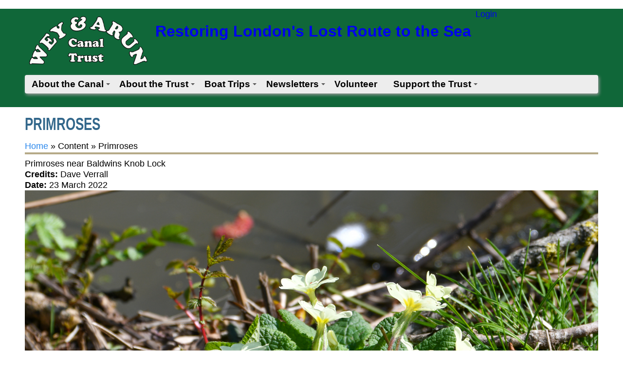

--- FILE ---
content_type: text/html; charset=utf-8
request_url: https://weyarun.org.uk/backdrop/content/primroses-2
body_size: 4324
content:
<!DOCTYPE html>
<html lang="en" dir="ltr">
  <head>
    <meta charset="utf-8" />
<link rel="preconnect" href="https://www.google-analytics.com" crossorigin="crossorigin" />
<link rel="shortcut icon" href="https://weyarun.org.uk/backdrop/files/WA5_2.gif" type="image/gif" />
<meta name="viewport" content="width=device-width, initial-scale=1" />
<link rel="canonical" href="https://weyarun.org.uk/backdrop/content/primroses-2" />
<meta name="Generator" content="Backdrop CMS 1 (https://backdropcms.org)" />
    <title>Primroses | Restoring London&#039;s Lost Route to the Sea</title>
    <style media="all">
@import url("https://weyarun.org.uk/backdrop/core/misc/normalize.css?t9bh4t");
@import url("https://weyarun.org.uk/backdrop/core/modules/system/css/system.css?t9bh4t");
@import url("https://weyarun.org.uk/backdrop/core/modules/system/css/system.theme.css?t9bh4t");
@import url("https://weyarun.org.uk/backdrop/core/modules/system/css/messages.theme.css?t9bh4t");
</style>
<style media="all">
@import url("https://weyarun.org.uk/backdrop/core/modules/layout/css/grid-flexbox.css?t9bh4t");
</style>
<style media="all">
@import url("https://weyarun.org.uk/backdrop/core/modules/comment/css/comment.css?t9bh4t");
@import url("https://weyarun.org.uk/backdrop/core/modules/date/css/date.css?t9bh4t");
@import url("https://weyarun.org.uk/backdrop/core/modules/field/css/field.css?t9bh4t");
@import url("https://weyarun.org.uk/backdrop/core/modules/user/css/user.css?t9bh4t");
@import url("https://weyarun.org.uk/backdrop/core/modules/views/css/views.css?t9bh4t");
@import url("https://weyarun.org.uk/backdrop/modules/civicrm/backdrop/civicrm_backdrop.css?t9bh4t");
</style>
<style media="all">
@import url("https://weyarun.org.uk/backdrop/core/modules/system/css/menu-dropdown.theme.css?t9bh4t");
@import url("https://weyarun.org.uk/backdrop/core/modules/system/css/menu-toggle.theme.css?t9bh4t");
</style>
<style media="all">
@import url("https://weyarun.org.uk/backdrop/themes/corporate_kiss/css/style.css?t9bh4t");
@import url("https://weyarun.org.uk/backdrop/themes/corporate_kiss/css/blockquote.css?t9bh4t");
@import url("https://weyarun.org.uk/backdrop/themes/corporate_kiss/css/search-block.css?t9bh4t");
@import url("https://weyarun.org.uk/backdrop/themes/corporate_kiss/css/main-menu.css?t9bh4t");
@import url("https://weyarun.org.uk/backdrop/themes/corporate_kiss/css/menu.css?t9bh4t");
@import url("https://weyarun.org.uk/backdrop/themes/corporate_kiss/css/pre.css?t9bh4t");
@import url("https://weyarun.org.uk/backdrop/themes/corporate_kiss/css/breadcrumb.css?t9bh4t");
@import url("https://weyarun.org.uk/backdrop/themes/corporate_kiss/css/local.css?t9bh4t");
</style>
<style media="screen">
@import url("https://weyarun.org.uk/backdrop/core/misc/smartmenus/css/sm-core-css.css?t9bh4t");
</style>
    <script>window.Backdrop = {settings: {"basePath":"\/backdrop\/","pathPrefix":"","drupalCompatibility":true,"ajaxPageState":{"theme":"corporate_kiss","theme_token":"zsLjpPoMENhTcO4dDhxkG5K-empcy66if3udrRnDwPw","css":{"core\/misc\/normalize.css":1,"core\/modules\/system\/css\/system.css":1,"core\/modules\/system\/css\/system.theme.css":1,"core\/modules\/system\/css\/messages.theme.css":1,"core\/modules\/layout\/css\/grid-flexbox.css":1,"core\/modules\/comment\/css\/comment.css":1,"core\/modules\/date\/css\/date.css":1,"core\/modules\/field\/css\/field.css":1,"core\/modules\/search\/search.theme.css":1,"core\/modules\/user\/css\/user.css":1,"core\/modules\/views\/css\/views.css":1,"modules\/civicrm\/backdrop\/civicrm_backdrop.css":1,"layouts\/wactboxton\/wactboxton.css":1,"core\/modules\/system\/css\/menu-dropdown.theme.css":1,"core\/modules\/system\/css\/menu-toggle.theme.css":1,"themes\/corporate_kiss\/css\/style.css":1,"themes\/corporate_kiss\/css\/blockquote.css":1,"themes\/corporate_kiss\/css\/search-block.css":1,"themes\/corporate_kiss\/css\/main-menu.css":1,"themes\/corporate_kiss\/css\/menu.css":1,"themes\/corporate_kiss\/css\/pre.css":1,"themes\/corporate_kiss\/css\/breadcrumb.css":1,"themes\/corporate_kiss\/css\/local.css":1,"public:\/\/google_fonts.css":1,"core\/misc\/smartmenus\/css\/sm-core-css.css":1},"js":{"core\/misc\/jquery.1.12.js":1,"core\/misc\/jquery-extend-3.4.0.js":1,"core\/misc\/jquery-html-prefilter-3.5.0.js":1,"core\/misc\/jquery.once.js":1,"core\/misc\/backdrop.js":1,"core\/modules\/layout\/js\/grid-fallback.js":1,"core\/misc\/smartmenus\/jquery.smartmenus.js":1,"core\/misc\/smartmenus\/addons\/keyboard\/jquery.smartmenus.keyboard.js":1,"core\/modules\/system\/js\/menus.js":1,"modules\/googleanalytics\/js\/googleanalytics.js":1,"https:\/\/www.googletagmanager.com\/gtag\/js?id=UA-101036708-1":1,"0":1}},"googleanalytics":{"account":["UA-101036708-1"],"trackOutbound":1,"trackMailto":1,"trackDownload":1,"trackDownloadExtensions":"7z|aac|arc|arj|asf|asx|avi|bin|csv|doc(x|m)?|dot(x|m)?|exe|flv|gif|gz|gzip|hqx|jar|jpe?g|js|mp(2|3|4|e?g)|mov(ie)?|msi|msp|pdf|phps|png|ppt(x|m)?|pot(x|m)?|pps(x|m)?|ppam|sld(x|m)?|thmx|qtm?|ra(m|r)?|sea|sit|tar|tgz|torrent|txt|wav|wma|wmv|wpd|xls(x|m|b)?|xlt(x|m)|xlam|xml|z|zip"}}};</script>
<script src="https://weyarun.org.uk/backdrop/files/js/js_UgJcLDHUwN6-lLnvyUSCmdciWRgQqFzMIs9u1yT7ZMc.js"></script>
<script src="https://weyarun.org.uk/backdrop/files/js/js_LqF35rklQNC_QUPpVmlzogKA6_iS9Wz6JKAZbCPBiFg.js"></script>
<script src="https://weyarun.org.uk/backdrop/files/js/js_5NMDQztRFwe72WB30pM6l5cEyBGqO2zK7oSg2u2W4pk.js"></script>
<script src="https://www.googletagmanager.com/gtag/js?id=UA-101036708-1"></script>
<script>window.dataLayer = window.dataLayer || [];function gtag(){dataLayer.push(arguments)};gtag("js", new Date());gtag("config", "UA-101036708-1", {"anonymize_ip":true});</script>
  </head>
  <body class="page node-type-gallery">
    <div class="layout--wactboxton layout">
  <div id="skip-link">
    <a href="#main-content" class="element-invisible element-focusable">Skip to main content</a>
  </div>

      <header class="l-header" role="banner" aria-label="Site header">
      <div class="l-header-inner container container-fluid">
        <div class="block block-system-header">


  <div class="block-content">
      <a href="/backdrop/" title="Home" rel="home" class="logo">
    <img src="https://weyarun.org.uk/backdrop/files/__rectSitelogo__logo-cmyk-2009-white-no-background.png" alt="Home" />
  </a>

  <div class="name-and-slogan">
                  <div class="site-name"><strong>
          <a href="/backdrop/" title="Home" rel="home"><span>Restoring London&#039;s Lost Route to the Sea</span></a>
        </strong></div>
                </div> <!-- /#name-and-slogan -->

  <nav class="header-menu">
    <ul class="links"><li class="menu-1029 odd first last"><a href="/backdrop/user/login?current=node/1949" title="Login to see Members-only information">Login</a></li></ul>  </nav>
  </div>
</div>
<div class="block block-system-main-menu block-menu" role="navigation">


  <div class="block-content">
    <input id="menu-toggle-state" class="menu-toggle-state element-invisible" type="checkbox" aria-controls="menu-toggle-state" /><label class="menu-toggle-button" for="menu-toggle-state"><span class="menu-toggle-button-icon"></span><span class="menu-toggle-button-text">Menu</span><span class="menu-toggle-assistive-text element-invisible">Toggle menu visibility</span></label><ul class="menu-dropdown menu" data-menu-style="dropdown" data-clickdown="0" data-collapse="default" data-menu-toggle-id="menu-toggle-state"><li class="first expanded has-children menu-mlid-435"><a href="/backdrop/history" title="Restoration, maps, walking and wildlife">About the Canal</a><ul><li class="first leaf menu-mlid-382"><a href="/backdrop/history-wey-arun-canal">Canal history</a></li>
<li class="leaf menu-mlid-385"><a href="/backdrop/detailed-maps-canal">Detailed maps of the canal</a></li>
<li class="leaf menu-mlid-17222"><a href="https://weyarun.org.uk/backdrop/information-posts" title="">Information posts</a></li>
<li class="leaf menu-mlid-15930"><a href="/backdrop/node/12">Printable map of the Canal</a></li>
<li class="leaf menu-mlid-1624"><a href="/backdrop/restoration" title="">Restoration Pictures</a></li>
<li class="leaf menu-mlid-783"><a href="/backdrop/content/boat-licence-application" title="Where to launch and how to obtain a boating licence">Canoes &amp; Boats</a></li>
<li class="leaf menu-mlid-1209"><a href="/backdrop/walking-routes-view" title="Walks along and around the canal">Walking &amp; Cycling Routes</a></li>
<li class="last leaf menu-mlid-1490"><a href="/backdrop/wildlife" title="">Wildlife photos</a></li>
</ul></li>
<li class="expanded has-children menu-mlid-219"><a href="/backdrop/about-trust">About the Trust</a><ul><li class="first leaf menu-mlid-17275"><a href="/backdrop/about-trust" title="">The first 50 years</a></li>
<li class="leaf menu-mlid-11909"><a href="/backdrop/directors" title="">Who&#039;s Who</a></li>
<li class="leaf menu-mlid-1179"><a href="/backdrop/office-details">Office contact details (phone &amp; address)</a></li>
<li class="leaf menu-mlid-15940"><a href="/backdrop/canal-centre" title="Link to the Canal Centre details &amp; opening hours">Canal Centre Loxwood</a></li>
<li class="last leaf menu-mlid-17211"><a href="/backdrop/shalford-information-centre">Shalford Information Centre</a></li>
</ul></li>
<li class="expanded has-children menu-mlid-471"><a href="/backdrop/boat-trips">Boat Trips</a><ul><li class="first leaf menu-mlid-1045"><a href="https://weyarun.org.uk/backdrop/special-cruises-autumn" title="">Special Cruises and Public Trips </a></li>
<li class="last leaf menu-mlid-558"><a href="/backdrop/private-trips-enquiry">Private Trips</a></li>
</ul></li>
<li class="expanded has-children menu-mlid-1940"><a href="/backdrop/newsletters">Newsletters</a><ul><li class="first leaf menu-mlid-9112"><a href="/backdrop/e-newsletters" title="">eNewsletter</a></li>
<li class="leaf menu-mlid-472"><a href="/backdrop/wpn2" title="">Working Party News</a></li>
<li class="leaf menu-mlid-787"><a href="/backdrop/wacn2" title="">Wey &amp; Arun Canal News</a></li>
<li class="leaf menu-mlid-801"><a href="/backdrop/ws2" title="">Wey-South</a></li>
<li class="last leaf menu-mlid-1481"><a href="/backdrop/preferences">Subscribe to newsletters</a></li>
</ul></li>
<li class="leaf menu-mlid-17218"><a href="/backdrop/volunteering">Volunteer</a></li>
<li class="last expanded has-children menu-mlid-13092"><a href="/backdrop/donations" title="">Support the Trust</a><ul><li class="first leaf menu-mlid-13094"><a href="/backdrop/memform" title="">Become a Member</a></li>
<li class="leaf menu-mlid-13093"><a href="/backdrop/donations" title="">Donate</a></li>
<li class="last leaf menu-mlid-17223"><a href="https://weyarun.org.uk/shop/gb/" title="Shop for books, maps, canal souvenirs &amp; seasonal goods">Shop for books, maps, canal souvenirs &amp; seasonal goods</a></li>
</ul></li>
</ul>  </div>
</div>
      </div>
    </header>
  
  <div class="l-wrapper">
    <div class="l-wrapper-inner container container-fluid">

      
      <div class="l-page-title">
        <a id="main-content"></a>
                          <h1 class="page-title">Primroses</h1>
                      </div>

      
      
              <div class="l-top">
          <div class="block block-easy-breadcrumb-easy-breadcrumb">


  <div class="block-content">
      <nav itemscope class="breadcrumb easy-breadcrumb" itemtype="https://schema.org/BreadcrumbList" role="navigation">
    <h2 class="element-invisible">You are here</h2>
          <span itemprop="itemListElement" itemscope itemtype="https://schema.org/ListItem">
        <span><a href="/backdrop/" class="crumb crumb-front" itemtype="https://schema.org/Thing" itemprop="item" itemscope="" itemid="https://weyarun.org.uk/backdrop/"><span itemprop="name">Home</span></a></span>        <meta itemprop="position" content="0" />
      </span>
               <span class="separator">»</span>
                <span itemprop="itemListElement" itemscope itemtype="https://schema.org/ListItem">
        <span class="crumb crumb-1" itemprop="name">Content</span>        <meta itemprop="position" content="1" />
      </span>
               <span class="separator">»</span>
                <span itemprop="itemListElement" itemscope itemtype="https://schema.org/ListItem">
        <span class="crumb crumb-title" itemprop="name">Primroses</span>        <meta itemprop="position" content="2" />
      </span>
            </nav>
  </div>
</div>
        </div>
      
      <div class="l-content" role="main" aria-label="Main content">
        <article id="node-1949" class="node node-gallery view-mode-full clearfix">

      
  
  <div class="content clearfix">
    <div class="field field-name-field-caption field-type-text field-label-hidden"><div class="field-items"><div class="field-item even">Primroses near Baldwins Knob Lock</div></div></div><div class="field field-name-field-credits field-type-text field-label-inline clearfix"><div class="field-label">Credits:&nbsp;</div><div class="field-items"><div class="field-item even">Dave Verrall</div></div></div><div class="field field-name-field-date field-type-datetime field-label-inline clearfix"><div class="field-label">Date:&nbsp;</div><div class="field-items"><div class="field-item even"><span class="date-display-single">23 March 2022</span></div></div></div><div class="field field-name-field-images field-type-image field-label-hidden"><div class="field-items"><div class="field-item even"><img src="https://weyarun.org.uk/backdrop/files/restoration/Primroses.jpg" width="2048" height="1365" alt="" /></div></div></div>  </div>

  
  
</article>
      </div>

      
    </div><!-- /.l-wrapper-inner -->
  </div><!-- /.l-wrapper -->

      <footer class="l-footer">
      <div class="l-footer-inner container container-fluid">
                  <div class="l-footer l-quarters row">
            <div class="l-quarters-region col-md-3">
              <div class="block block-menu-menu-home-menu" role="navigation">

  <h2 class="block-title">Information</h2>

  <div class="block-content">
    <ul class="menu-tree menu" data-menu-style="tree" data-clickdown="" data-collapse="default"><li class="first leaf menu-mlid-1623"><a href="/backdrop/content/request-speaker" title="">Request a Speaker</a></li>
<li class="leaf menu-mlid-1625"><a href="/backdrop/search" title="">Search the site</a></li>
<li class="last leaf menu-mlid-1352"><a href="/backdrop/whatsnew" title="">What&#039;s New on the site</a></li>
</ul>  </div>
</div>
            </div>
            <div class="l-quarters-region col-md-3">
              <div class="block block-menu-menu-footer-menu-2" role="navigation">

  <h2 class="block-title">About the Canal</h2>

  <div class="block-content">
    <ul class="menu-tree menu" data-menu-style="tree" data-clickdown="" data-collapse="default"><li class="first leaf menu-mlid-17276"><a href="/backdrop/content/boat-licence-application" title="Where to launch and how to obtain a boating licence">Canoes &amp; Boats</a></li>
<li class="last leaf menu-mlid-1342"><a href="/backdrop/node/12" title="">Maps</a></li>
</ul>  </div>
</div>
            </div>
            <div class="l-quarters-region col-md-3">
              <div class="block block-menu-menu-activities" role="navigation">

  <h2 class="block-title">Activities</h2>

  <div class="block-content">
    <ul class="menu-tree menu" data-menu-style="tree" data-clickdown="" data-collapse="default"><li class="first leaf menu-mlid-1346"><a href="/backdrop/boat-trips" title="">Public Trips</a></li>
<li class="last leaf menu-mlid-1338"><a href="/backdrop/special-cruises" title="">Special Cruises</a></li>
</ul>  </div>
</div>
            </div>
            <div class="l-quarters-region col-md-3">
              <div class="block block-menu-menu-join-in" role="navigation">

  <h2 class="block-title">Other links</h2>

  <div class="block-content">
    <ul class="menu-tree menu" data-menu-style="tree" data-clickdown="" data-collapse="default"><li class="first leaf menu-mlid-1947"><a href="/backdrop/user/login?current=node/1949" title="">Login (Volunteers &amp; staff only)</a></li>
<li class="leaf menu-mlid-2588"><a href="/backdrop/privacy-policy" title="">Privacy Policy</a></li>
<li class="leaf menu-mlid-14794"><a href="/backdrop/content/complaints-procedure" title="">Complaints Procedure</a></li>
<li class="leaf menu-mlid-1949"><a href="https://weyarun.org.uk/shop/gb" title="">Shop for books, maps, canal souvenirs &amp; seasonal goods</a></li>
<li class="last leaf menu-mlid-17227"><a href="/backdrop/volunteers-library-entrance" title="Needs a password">Volunteers Library Login</a></li>
</ul>  </div>
</div>
            </div>
          </div><!-- /.l-quarters -->
                <div class="block block-system-powered-by" role="complementary">


  <div class="block-content">
    <span>Powered by <a href="https://backdropcms.org">Backdrop CMS</a></span>  </div>
</div>
      </div><!-- /.container -->
    </footer>
  </div><!-- /.layout--wactboxton -->
          </body>
</html>


--- FILE ---
content_type: text/css
request_url: https://weyarun.org.uk/backdrop/themes/corporate_kiss/css/style.css?t9bh4t
body_size: 2021
content:

/*** Overall default styles ***/

/*
 * Web safe font options:
 *     Arial, 'Times New Roman', 'Courier New', 'sans-serif'
 *     Helvetica, Times, Courier
 *
 * Fonts that don't seem to exist in firefox or Chrome, even though I found
 * online claims that they are web safe:
 *     Verdana, Georgia, Palatino, Garamond, Bookman, Comic Sans MS,
 *     Trebuchet MS, Arial Black, Impact, 'Proxima Nova Soft'
*/


body {
    font-family: 'Arial', 'sans-serif', 'Times New Roman';
    font-size: 110%;
}

html {
    line-height: 1.3;
}

img.align-left {
    margin-right: 1em;
    margin-top: .7em;
    margin-bottom: .7em;
}

img.align-right {
    margin-left: 1em;
    margin-top: .7em;
    margin-bottom: .7em;
}

/* Node headers */
.view-mode-teaser h2, h1.page-title {
    font-weight: bold;
    font-size: 1.5em;
    color: #32678b;
    text-transform: uppercase;
    transform: scaleY(1.4);
}

.view-mode-teaser h2 a{
    text-decoration: none;
    color: #32678b;
}

/* Highlighting of search result strings */
.search-snippet strong {
    background-color: #e25400;
    color: #fff;
    padding: 0 4px;
}


/*** page layout ***/

/*
 * Content width.  You can control how well your page utilizes wide screens
 * here.
*/
.container {
    max-width: 1500px;
    width: 92%;
}

.block-hero {
    clear: both;
    margin-bottom: 30px;
}

/*
 * Increase the hero block height for wide screens to reduce the cropping of
 * the background image.  This can be adjusted or disabled by setting
 * "min-height: unset;", depending on the background image and the amount of
 * content in the block.
 */
@media (min-width: 1200px) {
    .block-hero .block-content {
        min-height: 170px;
    }
}

@media (min-width: 1500px) {
    .block-hero .block-content {
        min-height: 200px;
    }
}

.view-mode-teaser h2 {
    clear: right;
}


/*** header ***/

.l-header {
    background: -webkit-linear-gradient(#055a8e, #6199e3);
}
/** #e1e0e0 */
.logo {
    float: left;
    clear:left;
    margin-right: 10px;
    margin-top: 6px;
}

.logo img {
    max-height: 125px;
}

.name-and-slogan {
    padding-top: 30px;
    float: left;
}

.site-name {
    margin-bottom: 6px;
    font-size: 1.821em;
   		color: white;
    line-height: 1;
}

.site-name a {
    text-decoration: none;
}

.site-name a:visited {
    color: white;
}

/*
 * Backdrop outputs the site name in a <h1> tag on the front page but in a <div>
 * on all the other pages.  This removes the extra space above it as a <h1> so
 * that it positions it the same on the front page as everywhere else.
 *
*/
.block-system-header h1.site-name {
    margin: 0;
}

.site-slogan {
    font-size: 0.929em;
    margin-top: 7px;
    word-spacing: 0.1em;
    font-style: italic;
}

/*
 * Tighten up the logo margin to make as much room as possible on very narrow
 * screens.
*/
@media (max-width: 540px) {
    .logo { margin-right: 2px }
}


/*** sidebars ***/

.l-sidebar div.block {
    margin-top: 15px;
    margin-bottom: 20px;
}

.l-sidebar .block-title {
    padding-left: 8px;
    border-bottom: 4px solid #ccc;
}


.l-footer {
  background: #292929;
  font-size: 0.900em;
  color: white;
}

.l-footer .block-title {
  background: #292929;
  color: white;
  text-indent: 20px;
}

.l-footer .leaf a {
  display: block;
  border-bottom: 1px solid #555;
  border-bottom-color: rgb(85, 85, 85);
  border-color: rgba(255, 255, 255, 0.15);
  line-height: 1.2;
  padding: 0.8em .8em 0.8em 0.8em;
  text-indent: -15px;
  color: white;
  text-decoration: none;
}
/* Push the "Powered by Backdrop" block down toward the bottom of the footer */
.l-footer .block.block-system-powered-by {
/*  top: 50px; */
}
display: block;
border-bottom: 1px solid #555;
  border-bottom-color: rgb(85, 85, 85);
border-color: rgba(255, 255, 255, 0.15);
line-height: 1.2;
padding: 0.8em 2px 0.8em 20px;
text-indent: -15px;

/*** Style the user login/logout/account menu ***/

.header-menu {
    float: right;
}

.header-menu .links {
    list-style: none;
}

.header-menu li {
    float: left;
/*  font-weight: bold; */
}

.header-menu li a {
    text-decoration: none;
    padding-left: .5em;
    padding-right: .5em;
}

.header-menu li a:hover {
    background: #d0cece;
    color: #0c4fa1;
    padding-left: .5em;
    padding-right: .5em;
    padding-top: .3em;
    padding-bottom: .3em;
}

.header-menu li a:hover:visited {
    color: #0c4fa1;
}

.header-menu li a:visited {
    color: initial;
}


/*** "Submitted by" information for posts ***/

p.submitted {
    border-top: 2px solid #BEB8A0;
    border-bottom: 2px solid #BEB8A0;
    background: #F5F4F0;
    line-height: 1.5em;
    font-style: italic;
    padding-left: 5px;
    color: #6e5d4d;
}


/*** Read more and add comment links ***/

.node-readmore a {
    background: url(../images/bullet-arrow.png) no-repeat left center;
}

.node-readmore a, .comment-add a {
    padding-left: 19px;
    color: #32678b;
    font-weight: bold;
    text-decoration: none;
}

.comment-add a {
    padding-left: 5px;
}

.node-readmore a:hover, .comment-add a:hover {
    text-decoration: underline;
}


/*** More links ***/

.more-link {
    margin-right: 10px;
}

.more-link a {
    background: url(../images/bullet-arrow.png) no-repeat left center;
    padding-left: 19px;
    color: #32678b;
    font-weight: bold;
    text-decoration: none;
}

.more-link a:hover {
    text-decoration: underline;
}


/*** Ubercart shopping cart block ***/

.block-uc-cart-cart {
    float: right;
    clear: both;
    padding: 5px;
}

.l-header .block-uc-cart-cart {
    clear: right;
}

.block-uc-cart-cart .block-title {
    font-size: 1.3rem;
    margin-top: 5px;
    margin-bottom: 5px;
}

/* Enlarge the shopping cart icon */
.cart-block-icon-empty {
    background-size: 100%;
    width: 19px;
}


--- FILE ---
content_type: text/css
request_url: https://weyarun.org.uk/backdrop/themes/corporate_kiss/css/search-block.css?t9bh4t
body_size: 381
content:
/*** Search block ***/

.l-header .block-search-form {
    clear: right;
}

.block-search-form {
    float: right;
    width: 15em;
}

.l-header .block-search-form input.form-search {
    margin-left: 20px;
}

.block-search-form input.form-search {
    float: left;
    font-size: 1em;
    width: 9em;
    margin-right: 5px;
    border: 1px solid grey;
    line-height: 1.75em;
    background-color: #e4e6e7;
    border-radius: 3px;
}

.block-search-form input.form-search:focus {
    box-shadow: -1px 1px 3px 0px grey;
    background-color: #eef0f1;
}

.block-search-form input.form-submit {
    width: 5em;
    position:   relative;
    padding: .4em .5em;
    left: -8px;
    border: 2px solid #197795;
    background-color: #197795;
    color: #fafafa;
    border-top-right-radius: 3px;
    border-bottom-right-radius: 3px;

    font-weight: bold;
    font-size: .9em;
}

.block-search-form input.form-submit:hover {
    border: 2px solid #1d89ab;
    background-color: #1d89ab;
}



--- FILE ---
content_type: text/css
request_url: https://weyarun.org.uk/backdrop/themes/corporate_kiss/css/menu.css?t9bh4t
body_size: 700
content:
/*** Styling for side menus ***/

.l-sidebar div[role=navigation] {
    padding-bottom: 1px;
    padding-top: 1px;
/*  border: 1px solid black; */
    border-radius: 4px;
    min-width: 190px;
}

.l-sidebar .menu li {
    list-style-image: url(../images/bullet-arrow.png);
    padding-top: 0px;

    /* Required so that chrome does not screw up the formatting.  Without this,
     * chrome keeps wrapping the menu text right after the list bullet, causing
     * the menu text to be below the bullet, unless you are on a wide screen so
     * that the menu column is wide.
     */
    white-space: nowrap; 
}

.l-sidebar .menu li.first a {
    margin-top: 0px;
}

.l-sidebar .menu a {
    display: inline-block;
    text-decoration: none;
    color: black;
    font-size: .9em;
    padding: 4px;
    padding-left: 8px;
    font-weight: bold;
    min-width: 8em;
    width: 95%;
    transform: scaleY(1.4);
    margin-top: 12px;
/*  border-top: 2px solid lightgrey; */
    border-bottom: 2px solid lightgrey;
}

.l-sidebar .menu a:hover {
    background: #dedddd;;
}

.l-sidebar .menu a:visited {
    color: black;
}

.l-sidebar .menu li a.active {
    color: #796d4a;
    background: #f4f3f3;
}

/*
 * Allow sub-menu links to get a little narrower, since they are indented, to
 * lessen the chance of overlaping content on narrow windows.
 */
.l-sidebar .menu li ul a {
    min-width: 6em;
}

.l-sidebar .menu li ul li {
    margin-top: 12px;
}

.l-footer .menu {
	color: white;
	  text-indent: -5px;
}


--- FILE ---
content_type: text/css
request_url: https://weyarun.org.uk/backdrop/themes/corporate_kiss/css/pre.css?t9bh4t
body_size: 110
content:

/*** <pre> (pre-formatted text) styling ***/
 
pre {
    padding: 10px;
    white-space: pre-wrap;
}



--- FILE ---
content_type: text/css
request_url: https://weyarun.org.uk/backdrop/themes/corporate_kiss/css/breadcrumb.css?t9bh4t
body_size: 471
content:

/*** Style the breadcrumb ***/

.breadcrumb {
    border-bottom: 4px solid #b6aa88;
    padding-bottom: 2px;
    margin-bottom: 8px;
    clear: left;

    /*
     * If you make it an inline-block, the bottom border will only span the
     * length of the breadcrumb, rather than the entire window.
     *
     * Also, if you wish to have it displayed in the header above the primary
     * menu but below the logo and site name, then do not set it as
     * inline-block and place the breadcrumb block in the HEADER region, above
     * the "Primary navigation" and below the "Header block".
     */

/*  display: inline-block; */
}

.breadcrumb li {
    padding-top: 5px;
    font-weight: bold;
    font-size: .9em;
    color: #796d4a;
}

.breadcrumb li:first-child {
    padding-left: 4px;
}

.breadcrumb li:last-child {
    padding-right: 4px;
}

.breadcrumb a {
    text-decoration: none;
    color: #2987ec;
}

.breadcrumb a:hover {
    color: #796d4a;
    font-weight: bold;
}



--- FILE ---
content_type: text/css
request_url: https://weyarun.org.uk/backdrop/themes/corporate_kiss/css/local.css?t9bh4t
body_size: 3850
content:
/****************************/
/* LOCAL CSS                */
/****************************/

/* Put your custom CSS and CSS overrides in this file and  */
/* rename it local.css.  By restricting your CSS changes   */
/* to local.css, your changes will not be overwritten when */
/* upgrading to a new version of this theme.  You can also */
/* use a local-rtl.css file for the equivalent in RTL.     */

/* Steps to activate local.css:                       */
/* 1. Add your custom CSS to this file                */
/* 2. Rename this file to local.css                   */
/* 3. Clear cached data at admin/settings/performance */

/* This section formats the header in the Boat Trip Schedule View
*/
.view-header table,
.view-header td {
 width: 100%;
 table-layout: fixed;
 border: 1px solid;
 text-align: center;
}

/* The next four settings turn off the Postcode lookup field for Membership renewal (forms 3, 31, 35 & 36), as we only want to display the address
*/
.crm-contribution-page-id-3 .crm-section.addressLookup.form-item {
    display: none;
}
.crm-contribution-page-id-31 .crm-section.addressLookup.form-item {
    display: none;
}
.crm-contribution-page-id-35 .crm-section.addressLookup.form-item {
    display: none;
}
.crm-contribution-page-id-36 .crm-section.addressLookup.form-item {
    display: none;
}

/* Book pages */
/* Turns off Prev Next links
*/
.book-pager {
	visibility: hidden;
}

/*Highlighting  */
h2.block-title {
	/* GORDON */ background-color: #12562B;
	/** 	background-color: #055a8e; **/
    color: #FFFFFF;
}
h2.block-title :not(h2.nohighlight) {
	background-color: black;
    color: white;
}
.box-shadow {
	 box-shadow: 5px 10px #888888;
}
.drop-shadow {
	filter: drop-shadow(10px 10px 10px rgba(0, 0, 0, 1.5));
}

/* Hover Box settings for home page */
.hvrbox,
.hvrbox * {
	box-sizing: border-box;
}
.hvrbox {
	position: relative;
	display: inline-block;
	overflow: hidden;
	max-width: 100%;
	height: auto;
  margin: auto;
}
.hvrbox img {
	max-width: 100%;
}

.hvrbox .hvrbox-layer_bottom {
	display: block;
}

.hvrbox .hvrbox-layer_top {
	opacity: 0;
	position: absolute;
	top: 50;
	left: 0;
	right: 0;
	bottom: 0;
	width: 100%;
	height: 100%;
	background: rgba(0, 0, 0, 0.6);
	color: #fff;
	padding: 5px;
	-moz-transition: all 0.4s ease-in-out 0s;
	-webkit-transition: all 0.4s ease-in-out 0s;
	-ms-transition: all 0.4s ease-in-out 0s;
	transition: all 0.4s ease-in-out 0s;
}
@media (hover: hover) {
    .hvrbox:hover .hvrbox-layer_top,
    .hvrbox.active .hvrbox-layer_top {
      opacity: 1;
        top: 150;
      left: 100;
      right: 0;
      bottom: 0;
      width: 100%;
      height: 100%;
    }
    .hvrbox .hvrbox-layer_link {
      opacity: .5;
      }

    .hvrbox .hvrbox-text {
      text-align: center;
      font-size: calc(50% + 0.5vw);
      /*
      display: inline-block;
      */
      color: white;
      text-transform: none;
      position: absolute;
      top: 50%;
      left: 50%;
      -moz-transform: translate(-50%, -50%);
      -webkit-transform: translate(-50%, -50%);
      -ms-transform: translate(-50%, -50%);
      transform: translate(-50%, -50%);
    }

    .hvrbox:hover .hvrbox-text_mobile {
      font-size: 15px;
      border-top: 1px solid rgb(179, 179, 179); /* for old browsers */
      border-top: 1px solid rgba(179, 179, 179, 0.7);
      margin-top: 5px;
      padding-top: 2px;
      display: none;
    }

    .hvrbox.active .hvrbox-text_mobile {
      display: block;
    }

    .hvrbox .hvrbox-layer_image {
      padding: 0;
      background: none;
    }

    .hvrbox .hvrbox-layer_slideup {
      -moz-transform: translateY(100%);
      -webkit-transform: translateY(100%);
      -ms-transform: translateY(100%);
      transform: translateY(100%);
    }
    .hvrbox .hvrbox-layer_rotate {
      border-radius: 50%;
      -moz-transform: rotateZ(0);
      -webkit-transform: rotateZ(0);
      -ms-transform: rotateZ(0);
      transform: rotateZ(0);
    }

    .hvrbox:hover .hvrbox-layer_slideup,
    .hvrbox.active .hvrbox-layer_slideup {
      -moz-transform: translateY(0);
      -webkit-transform: translateY(0);
      -ms-transform: translateY(0);
      transform: translateY(0);
    }

    .hvrbox:hover .hvrbox-layer_rotate,
    .hvrbox.active .hvrbox-layer_rotate {
      border-radius: 0%;
      -moz-transform: rotateZ(360deg);
      -webkit-transform: rotateZ(360deg);
      -ms-transform: rotateZ(360deg);
      transform: rotateZ(360deg);
    }
}

/* HEADER */
.l-header {
	background: #106739;
    /*background-color: #2B6635;*/
	/*** -webkit-linear-gradient (#055a8e, #6199e3)***/
}

h1.site-name {
	margin-top: 220px;
	font-family: "Calibri";
	font-style: italic;
	color: white;
}
/* FOOTER */
.l-footer .block-title {
  background: #292929;
  color: white;
  text-indent: 20px;
}

/* SECTION IMAGES ON FRONT PAGE */

.center {
  display: block;
  margin-left: auto;
  margin-right: auto;
  width: 100%;
}

.section-image-header {
    text-align: center;
	/* GORDON */  background-color: #12562B;
	/** 	  background-color: #055a8e; **/
    color: #FFFFFF;
    margin-bottom: 5px;
    font-size: 1.143em;
    line-height: 1.4;
	height: 60px;
}

.image-block-body-text {
font-size: 1.33em;
color: #fff;
font-weight: bold;
/*margin-bottom: 20px; */
position: absolute;
bottom: 5px;
right: 3px;
z-index: 10;
background: none;
color: white;
opacity: 0.5;
filter: alpha(opacity=50); /* For IE8 and earlier */
padding: 3px;
}

/* Views & Flex */
.views-photo-grid-item .pic_title {
 z-index: 100;
  position: absolute;
	background-color: #101010;
  color: #ffffff;
  top: 10px;
}

.views-field-field-image {
	text-align: center;
	border-collapse: collapse;
}
}
.views-field-title {
	text-align: center;
}
.views-view-grid {
border:0;
border-top:none;
vertical-align: top;
}
.views-view-grid td {
border:0;
border-top:none;
vertical-align: top;
}

.views-photo-grid-item .pic_title {
 z-index: 100;
  position: absolute;
	background-color: #101010;
  color: #ffffff;
  top: 10px;
}

.field-content .centre-image {
  display: block;
  margin-left: auto;
  margin-right: auto;
  width: 50%;
}

.flex-box {
	display: flex-box;
	flex-wrap: wrap
}

.flex-container {
	display: flex;
	  flex-wrap: wrap;
	  justify-content: center;
}

.flex-container-left {
	display: flex;
	  flex-wrap: wrap;
	  justify-content: left;
}

.flex-caption {
    position: relative;
    bottom: 0;
    left: 0;
    right: 0;
    background: rgba(0, 0, 0, 0.52);
    color: white;
    font-family: 'open sans',sans-serif;
    font-size: large;
    padding: 10px;
    text-align: center;
    height: 96PX;
}

.flexslider {
    margin: 0;
}

# Buttons
/* ------------------- Buttons ---------------------------- */
a:-webkit-any-link {
	color: black;
    cursor: pointer;
    text-decoration: underline;
}

.crm-form-submit, .crm-register-button {
	border-radius: 12px !important;
	color: white !important;
	background-color: #0A5823 !important;
	font-size: 22px !important;
	padding: 15px 32px;
 	text-align: center;
	text-decoration: none;
	display: inline-block;
	font-size: 16px;
	margin: 4px 2px;
	cursor: pointer;
}

a.roster-button:link,  a.roster-button:visited, a.roster-button:active{
  /*background-color: #004A7F !important;*/
	/*background-color: #0A5823;*/
  color: red !important;
  cursor: pointer;
  font-size: 15px;
  text-align: center;
  text-decoration: none;
}
input.form-submit,
a.glow-button {
  background: #fff  0 0 repeat-x;
  border: 1px solid #e4e4e4;
  border-bottom: 1px solid #b4b4b4;
  border-left-color: #d2d2d2;
  border-right-color: #d2d2d2;
  color: #3a3a3a;
  cursor: pointer;
  font-size: 0.929em;
  font-weight: normal;
  text-align: center;
  margin-bottom: 1em;
  margin-right: 2.6em; /* LTR */
  padding: 4px 17px 4px 17px;
  border-radius: 15px;
}
a.glow-button:link,
a.glow-button:hover,
a.glow-button:focus,
a.glow-button:active {
  text-decoration: none;
  color: #5a5a5a;
}
a.glow-button:link,  a.glow-button:focus, a.glow-button:active {
  /*background-color: #004A7F;*/
	background-color: #0A5823;
  -webkit-border-radius: 10px;
  border-radius: 10px;
  border: none;
  padding: 4px 17px 4px 17px;
  color: darkblue;
  cursor: pointer;
  display: inline-block;
  font-family: Arial;
  font-size: 20px;
  text-align: center;
  text-decoration: none;
}
a.glow-button:hover {
  color: blue;
  font-size: 22px;
}
a.santa-button:link,  a.santa-button:focus, a.santa-button:active {
  background-color: #004A7F;
  -webkit-border-radius: 10px;
  border-radius: 10px;
  border: none;
  color: red;
  cursor: pointer;
  display: inline-block;
  font-family: Arial;
  font-size: 20px;
  text-align: center;
  text-decoration: none;
}
a.santa-button:hover {
  color: red;
  font-size: 22px;
}
@-webkit-keyframes glowing {
  0% { background-color: #fff; -webkit-box-shadow: 0 0 3px #004A7F; }
  50% { background-color: #fff; -webkit-box-shadow: 0 0 20px #0094FF; }
  100% { background-color: #fff; -webkit-box-shadow: 0 0 3px #004A7F; }
}

@-moz-keyframes glowing {
  0% { background-color: #fff; -moz-box-shadow: 0 0 3px #004A7F; }
  50% { background-color: #fff; -moz-box-shadow: 0 0 20px #0094FF; }
  100% { background-color: #fff; -moz-box-shadow: 0 0 3px #004A7F; }
}

@-o-keyframes glowing {
  0% { background-color: #fff; box-shadow: 0 0 3px #004A7F; }
  50% { background-color: #fff; box-shadow: 0 0 210px #0094FF; }
  100% { background-color: #fff; box-shadow: 0 0 3px #004A7F; }
}

@keyframes glowing {
  0% { background-color: #fff; box-shadow: 0 0 3px #0A5823; }
  50% { background-color: #fff; box-shadow: 0 0 20px #0A5823; }
  100% { background-color: #fff; box-shadow: 0 0 3px #0A5823; }
}


.boxshadow {
    box-shadow: 10px 10px 5px #888888;
}

.glow-button {
  -webkit-animation: glowing 1500ms infinite;
  -moz-animation: glowing 1500ms infinite;
  -o-animation: glowing 1500ms infinite;
  animation: glowing 1500ms infinite;
}
.santa-button {
  -webkit-animation: glowing 1500ms infinite;
  -moz-animation: glowing 1500ms infinite;
  -o-animation: glowing 1500ms infinite;
  animation: glowing 1500ms infinite;
}

/* CSS for buttons on Join the Trust forms */

.flex-box {
	display: flex-box;
	flex-wrap: wrap
}

.flex-container {
	display: flex;
	  flex-wrap: wrap;
	  justify-content: center;
}

.flex-container-left {
	display: flex;
	  flex-wrap: wrap;
	  justify-content: left;
}

.flex-caption {
	height: 96PX;
	}

.amount_images + label {
	color: white;
    font-family:Arial, sans-serif;
    font-size:24px;
    padding-top: 0px;
    padding-right: 10px;
    padding-bottom: 0px;
    padding-left: 10px;
	border-radius: 10px;
  	background-color:#1d84c3;
	}

input.amount_images:checked + label {
    color: white;
    font-family:Arial, sans-serif;
    font-size:24px;
    padding-top: 0px;
    padding-right: 10px;
    padding-bottom: 0px;
    padding-left: 10px;
    border:1px solid #021a40;
    border-radius: 10px;
   background-color:darkblue;
}

.radio-toolbar {
  margin: 10px;
}

.radio-toolbar input[type="radio"] {
  	opacity: 0;
  	position: fixed;
  	width: 0;
	border: 2px solid #444;
	border-radius: 4px;
}

.radio-toolbar label {
    display: inline-block;
    background-color: white;
    padding: 10px 20px;
    font-family: sans-serif, Arial;
    font-size: 24px;
    text-align: center;
    color: darkblue;
    border: 2px solid #444;
    border-radius: 4px;
}

.radio-toolbar input[type="radio"] + label:hover {
  	background-color: darkblue;
    border-radius: 4px;
    color: white;
    padding: 10px 20px;
}

.radio-toolbar input[type="radio"]:focus + label {
    border: 2px dashed darkblue;
    border-radius: 4px;
    color: white;
    padding: 10px 20px;
}

.radio-toolbar input[type="radio"]:checked + label {
    	background-color: darkblue;
    	border-color: #4c4;
        color: white;
        border-radius: 4px;
        padding: 10px 20px;
}

.button .crm-register-button {
  font-size: 40px !important;
}

.field-items {
  display: flex;
    flex-wrap: wrap;
    border: 2px black;
    border-radius: 4px;
  border-color: black;
}

.column {
  flex: 33.33%;
  padding: 5px;
}

blockquote.image-field-caption {
  background: lightgrey; //#6B98DC;
  color: black;
    width: 380px;
    border: 2px black;
    border-radius: 4px;
  border-color: black;
}

.crm-container .crm-multiple-checkbox-radio-options {
    --gap: 1em;
    --checkbox-width: 15em;
    display: flex;
    flex-wrap: wrap;
    gap: var(--gap);
}

/* THIS SECTION FORMATS CONTRIBUTION PAGE AMOUNT OPTIONS */
/* lines up top of all new buttons */
#priceset.crm-section  div.content {
    padding-top: 0px;}

/* prevents various sections from overlapping or wrapping weirdly if the description includes
images or divs, not a bad candidate for basic Civi css */
#crm-container.crm-public .crm-section, .crm-section {
    display: flow-root;}


/* Styling the buttons */
.price-set-option-content input[type="radio"],
.price-set-option-content input[type="radio"] + label,
.price-set-option-content input[type="checkbox"],
.price-set-option-content input[type="checkbox"] + label,
.content .crm-form-radio,
.content .crm-form-radio + label {
    float:left;
    width:180px;
    margin:4px;
    background-color:white;
    border-radius:4px;
    border:1px solid #D0D0D0;
    overflow:auto;
    padding:13px 6px;}

/* Styling the labels */
.price-set-option-content label,
.price-set-option-content label span,
.price-set-option-content input[type="checkbox"] + label,
.content .crm-form-radio + label {
    text-align:center;
    font-size: 32px;
    display:block;}

/* make Total Amount same size as button text */
#crm-container.crm-public .calc-value  {
    font-size: 24px;}

/* Alternate text styles for the amounts, if both labels and amounts are shown for a field
(don't want everything to be large) */
.price-set-option-content input[type="radio"] + label .crm-price-amount-amount {
    font-size: 16px;}

/* puts the normal input controls out of sight */
.price-set-option-content input[type="radio"],
.price-set-option-content input[type="checkbox"],
span.crm-price-amount-label-separator,
.content .crm-form-radio {
    position:fixed;
    top:-50px;}

/* Style for hovered item */
.price-set-option-content input[type="radio"]:hover + label,
.price-set-option-content input[type="radio"]:hover + label .crm-price-amount-amount,
.price-set-option-content input[type="checkbox"]:hover + label,
.content .crm-form-radio:hover + label  {
    background-color:#6b98dc;} /*#eee6f4; */

/* Style for selected item */
.price-set-option-content input[type="radio"]:checked + label,
.price-set-option-content input[type="radio"]:checked + label .crm-price-amount-amount,
.price-set-option-content input[type="checkbox"]:checked + label,
.content .crm-form-radio:checked + label {
    background-color:#275e8f;
    color:#fff !important;}

/* Increase size & weight for public screen labels */
#crm-container.crm-public label,
.crm-public div.crm-container label {
      font-size: 16px;
      font-weight: bold;
}
